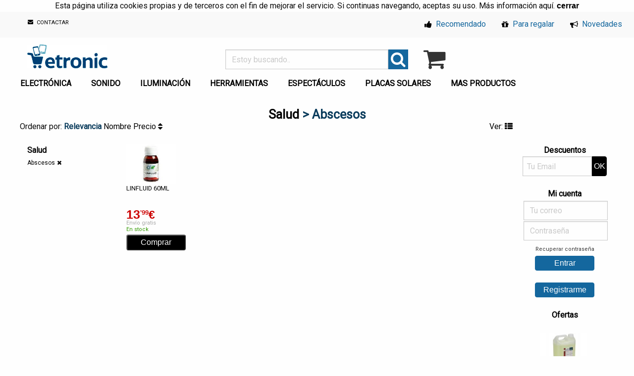

--- FILE ---
content_type: text/html; charset=UTF-8
request_url: https://etronic.es/Abscesos/598
body_size: 10566
content:
<!doctype html><html lang="es"><head><meta charset="utf-8"><meta name="robots" content="index,follow"/><meta name="Author" content="Etronic.es"/><link href="/imagenes/icono.ico" type="image/x-icon" rel="shortcut icon"/><meta name="description" content="Tienda venta artículosAbscesos"/><meta name="Keywords" content="Tienda electrónica, iluminación, sonido, show, maquina humo, burbujas, herramientas, pompas"/><title>🌟 productos de Abscesos</title><meta name="viewport" content="width=device-width,initial-scale=1.0"/><link rel="stylesheet" href="https://www.etronic.es/css/foundation.min.css?1.1.5"/><link rel="stylesheet" href="/01.css?1.6.8"/><!-- Analytics --><script async src="https://www.googletagmanager.com/gtag/js?id=UA-825299-1"></script><script>window.dataLayer=window.dataLayer || [];function gtag(){dataLayer.push(arguments);}gtag('js',new Date());gtag('config','UA-825299-1',{'optimize_id':'GTM-PD2FMS2'});</script></head><body><script src="https://ajax.googleapis.com/ajax/libs/jquery/3.4.1/jquery.min.js"></script>
<aside id="avisoCookies" align="center">Esta página utiliza cookies propias y de terceros con el fin de mejorar el servicio. Si continuas navegando, aceptas su uso. Más información <a href="https://www.etronic.es/condiciones/" rel="nofollow">aquí</a>.
<button id="aceptarCookies"><a><b>cerrar</b></a></aside><div class="top-bar hide-for-small-only"><div class="top-bar-left"><ul class="menu"><li class="menu-text"><!--<span class="hide-for-small-only hide-for-medium-only">Atención al cliente:</span> <i class="fa fa-whatsapp green"></i> <span class="hide-for-small-only"></span>--> <span class="horario hide-for-small-only hide-for-medium-only"></span></li><li><a href="/contacto" class="conta hide-for-small-only"><i class="fa fa-envelope sobre"></i> CONTACTAR</a></li></ul></div><div class="top-bar-right"><ul class="menu"><li><a href="/recomendado" class="menucha"><i class="fa fa-thumbs-up ico"></i> Recomendado</a></li><li><a href="/para-regalar" class="menucha"><i class="fa fa-gift ico"></i> Para regalar</a></li><li><a href="/novedades" class="menucha"><i class="fa fa-bullhorn ico"></i> Novedades</a></li></ul></div></div><br class="hide-for-small-only">
<div class="row"><div class="medium-12 large-12 show-for-small-only menum" align="center"><i id="menumo" class="fa fa-bars fa-2x" style="float:left"></i> <a href="/"><img src="/imagenes/logot.png" alt="miles productos venta"/></a> <a href="/carrito.php"><i class="fa fa-shopping-cart carro fa-2x" title="Ver carro o terminar la compra" style="float:right"></i><span id="carrom"></span></a></div><div class="column medium-4 large-4 hide-for-small-only"><div class=""><a href="/"><img src="/imagenes/logot.png" alt="miles productos venta" class="logo"/></a></div>
<div class="membret hide-for-medium-only hide-for-small-only"></div></div><div class="column large-4"><form name="q" method="GET"><div class="input-group"><input name="q" type="search" class="input-group-field" placeholder=" Estoy buscando.." value="" minlength="3" pattern="[a-zA-ZñÑ0-9\s\-]+" required><div class="input-group-button"><button class="bbuscar"><i class="fa fa-search fa-2x"></i></button></div></div></form></div><div class="column large-4"><div id="carrit" class="hide-for-small-only"><div class="row"><div class="columns medium-2 large-2 small-2"><a href="/carrito.php"><i class="fa fa-shopping-cart carro fa-3x" title="Ver carro y terminar la compra"></i></a></div><div class="columns medium-10 large-10 small-10"></div></div></div></div></div><div class="row hide-for-small-only"><ul class="dropdown menu row medium-unstack" data-dropdown-menu><li><a href="/electronica">ELECTRÓNICA</a><ul class="menu subm"><li><a href=/Adaptadores-de-viaje/405>Adaptadores de viaje</a></li><li><a href=/Alimentadores/357>Alimentadores</a></li><li><a href=/Analizador-componentes/438>Analizador componentes</a></li><li><a href=/Antenas/283>Antenas</a></li><li><a href=/Arduino/546>Arduino</a></li><li><a href=/Baterias/500>Baterías</a></li><li><a href=/Bobinas/399>Bobinas</a></li><li><a href=/Cables/301>Cables</a></li><li><a href=/Cinta-adhesiva/534>Cinta adhesiva</a></li><li><a href=/Componentes-electronicos/532>Componentes electrónicos</a></li><li><a href=/Condensadores/498>Condensadores</a></li><li><a href=/Conectores/386>Conectores</a></li><li><a href=/Deporte-salud/267>Deporte salud</a></li><li><a href=/Detector-de-metales/426>Detector de metales</a></li><li><a href=/Diodos/363>Diodos</a></li><li><a href=/Domotica/353>Domótica</a></li><li><a href=/Equipos-de-comunicacion/393>Equipos de comunicación</a></li><li><a href=/Estaciones-meteorologicas/161>Estaciones meteorológicas</a></li><li><a href=/Europlacas/382>Europlacas</a></li><li><a href=/Fuente-de-alimentacion/525>Fuente de alimentación</a></li><li><a href=/Fusibles/285>Fusibles</a></li><li><a href=/Herramientas/358>Herramientas</a></li><li><a href=/Impresora-3D/524>Impresora 3D</a></li><li><a href=/Instrumentos-de-medicion/307>Instrumentos de medición</a></li><li><a href=/Interruptor-conmutador/286>Interruptor conmutador</a></li><li><a href=/Mando/609>Mando</a></li><li><a href=/Mensajes-rodantes/156>Mensajes rodantes</a></li><li><a href=/Pilas-y-cargadores/265>Pilas y cargadores</a></li><li><a href=/Piloto-led/460>Piloto led</a></li><li><a href=/Regletas-alargaderas/354>Regletas alargaderas</a></li><li><a href=/Reles/547>Relés</a></li><li><a href=/Relojes/585>Relojes</a></li><li><a href=/Relojes-despertadores/375>Relojes despertadores</a></li><li><a href=/Resistencias/359>Resistencias</a></li><li><a href=/Robotica/589>Robótica</a></li><li><a href=/Semiconductores-y-sensores/436>Semiconductores y sensores</a></li><li><a href=/Soldadores/312>Soldadores</a></li><li><a href=/Walkie-talkies/288>Walkie talkies</a></li></ul></li><li><a href="/sonido">SONIDO</a><ul class="menu subm"><li><a href=/-Equipos-de-sonido/274> Equipos de sonido</a></li><li><a href=/Altavoces/137>Altavoces</a></li><li><a href=/Altavoces-amplificados/240>Altavoces amplificados</a></li><li><a href=/Altavoces-empotrables/419>Altavoces empotrables</a></li><li><a href=/Altavoces-pasivos/473>Altavoces pasivos</a></li><li><a href=/Altavoces-subwoofer/324>Altavoces subwoofer</a></li><li><a href=/Amplificador-de-auriculares/492>Amplificador de auriculares</a></li><li><a href=/Amplificadores/176>Amplificadores</a></li><li><a href=/Antiacople/490>Antiacople</a></li><li><a href=/Auriculares/154>Auriculares</a></li><li><a href=/Cables/198>Cables</a></li><li><a href=/Conectores/284>Conectores</a></li><li><a href=/Controlador-MIDI/486>Controlador MIDI</a></li><li><a href=/Convertidores/491>Convertidores</a></li><li><a href=/Ecualizadores/242>Ecualizadores</a></li><li><a href=/Equipos-portatiles/440>Equipos portátiles</a></li><li><a href=/Fundas-altavoz/304>Fundas altavoz</a></li><li><a href=/Grabadoras-digitales/461>Grabadoras digitales</a></li><li><a href=/Instrumentos/484>Instrumentos</a></li><li><a href=/Instrumentos-accesorios/485>Instrumentos accesorios</a></li><li><a href=/Instrumentos-soportes/282>Instrumentos soportes</a></li><li><a href=/Lectores-de-CD-MP3-Vinilo/245>Lectores de CD MP3 Vinilo</a></li><li><a href=/Megafonia/427>Megafonia</a></li><li><a href=/Megafonos/280>Megáfonos</a></li><li><a href=/Mesas-mezclas/158>Mesas mezclas</a></li><li><a href=/Mesas-mezclas-amplificadas/421>Mesas mezclas amplificadas</a></li><li><a href=/Mesas-mezclas-gran-formato/470>Mesas mezclas gran formato</a></li><li><a href=/Mesas-mezclas-para-Dj/472>Mesas mezclas para Dj</a></li><li><a href=/Microfonos/202>Micrófonos</a></li><li><a href=/Microfonos-inalambricos/287>Micrófonos inalámbricos</a></li><li><a href=/Microfonos-soportes/366>Micrófonos soportes</a></li><li><a href=/Minicadenas-HIFI/445>Minicadenas HIFI</a></li><li><a href=/Procesadores-mulitefectos/487>Procesadores mulitefectos</a></li><li><a href=/Racks/290>Racks</a></li><li><a href=/Radios/548>Radios</a></li><li><a href=/Rejillas-altavoz/199>Rejillas altavoz</a></li><li><a href=/Reproductor-de-MP3/403>Reproductor de MP3</a></li><li><a href=/Sonorizacion-DJ/396>Sonorización DJ</a></li><li><a href=/Soportes-altavoz/163>Soportes altavoz</a></li></ul></li><li><a href="/iluminacion-espectacular">ILUMINACIÓN</a><ul class="menu subm"><li><a href=/Bombillas-bajo-consumo/273>Bombillas bajo consumo</a></li><li><a href=/Bombillas-colores/410>Bombillas colores</a></li><li><a href=/Bombillas-halogenas/417>Bombillas halógenas</a></li><li><a href=/Bombillas-LED/308>Bombillas LED</a></li><li><a href=/Cabezas-moviles/249>Cabezas móviles</a></li><li><a href=/Cables/302>Cables</a></li><li><a href=/Control-de-iluminacion/238>Control de iluminación</a></li><li><a href=/Decorativa-y-festiva/320>Decorativa y festiva</a></li><li><a href=/Efectos-estroboscopios/246>Efectos estroboscopios</a></li><li><a href=/EFECTOS-iluminacion/299>EFECTOS iluminación</a></li><li><a href=/Efectos-laser/300>Efectos láser</a></li><li><a href=/Efectos-luz-negra/310>Efectos luz negra</a></li><li><a href=/Fluorescentes/377>Fluorescentes</a></li><li><a href=/FOCOS/317>FOCOS</a></li><li><a href=/Focos-colores/501>Focos colores</a></li><li><a href=/Fuentes-de-alimentacion/369>Fuentes de alimentación</a></li><li><a href=/Lamparas/509>Lamparas</a></li><li><a href=/Lamparas-con-lupa/333>Lamparas con lupa</a></li><li><a href=/LED/586>LED</a></li><li><a href=/Linternas/264>Linternas</a></li><li><a href=/Piscina/510>Piscina</a></li><li><a href=/Plafones/319>Plafones</a></li><li><a href=/Solar/376>Solar</a></li><li><a href=/Soportes/164>Soportes</a></li><li><a href=/Tiras-de-LEDs/411>Tiras de LEDs</a></li></ul><li><a href="/herramientas-taller">HERRAMIENTAS</a><ul class="menu subm"><li><a href=/Alicates/453>Alicates</a></li><li><a href=/Barbacoa/584>Barbacoa</a></li><li><a href=/Bricolaje/542>Bricolaje</a></li><li><a href=/Buzones/523>Buzones</a></li><li><a href=/Cajas-herramientas/415>Cajas herramientas</a></li><li><a href=/Calefaccion/522>Calefacción</a></li><li><a href=/Carpas-y-velas/326>Carpas y velas</a></li><li><a href=/Carretillas/529>Carretillas</a></li><li><a href=/Cinta-amarre/561>Cinta amarre</a></li><li><a href=/Destornilladores/457>Destornilladores</a></li><li><a href=/Equipos-de-taller/316>Equipos de taller</a></li><li><a href=/Escaleras/611>Escaleras</a></li><li><a href=/Fontaneria/503>Fontanería</a></li><li><a href=/Herramientas/347>Herramientas</a></li><li><a href=/Jardineria/325>Jardinería</a></li><li><a href=/Maquinaria-agricola-/569>Maquinaria agrícola </a></li><li><a href=/Medicion/327>Medición</a></li><li><a href=/Monturas/591>Monturas</a></li><li><a href=/Muebles-jardin/574>Muebles jardín</a></li><li><a href=/Obra/373>Obra</a></li><li><a href=/Organizadores/507>Organizadores</a></li><li><a href=/Paqueteria/588>Paquetería</a></li><li><a href=/Percheros/335>Percheros</a></li><li><a href=/Pintura/514>Pintura</a></li><li><a href=/Repelentes/331>Repelentes</a></li><li><a href=/Seguridad/580>Seguridad</a></li><li><a href=/Senalizacion/515>Señalización</a></li><li><a href=/Soldadores/576>Soldadores</a></li><li><a href=/Taladros/531>Taladros</a></li><li><a href=/Tijeras/512>Tijeras</a></li></ul></li><li><a href="/maquina-humo-burbujas-nieve">ESPECTÁCULOS</a><ul class="menu subm"><li><a href=/Confeti/443>Confeti</a></li><li><a href=/Fragancias/306>Fragancias</a></li><li><a href=/Maquinas-burbujas-pompas/200>Máquinas burbujas pompas</a></li><li><a href=/Maquinas-de-viento/538>Máquinas de viento</a></li><li><a href=/Maquinas-humo-niebla/171>Máquinas humo niebla</a></li><li><a href=/Maquinas-nieve/237>Máquinas nieve</a></li></ul></li><li><a href="/placas-solares">PLACAS SOLARES</a><ul class="menu subm"><li><a href=/Baterias/409>Baterias</a></li><li><a href=/Cables/388>Cables</a></li><li><a href=/Inversores-convertidores/279>Inversores convertidores</a></li><li><a href=/Mini-placas-solares/278>Mini placas solares</a></li><li><a href=/Placas-solares/277>Placas solares</a></li><li><a href=/Regulador-de-tension/406>Regulador de tensión</a></li></ul></li><li><a href="/productos" class="menuizemd">MAS PRODUCTOS</a><ul class="menu subm"><li><a href=/alarmas-vigilancia>Alarmas vigilancia</a><ul class='submenu menu vertical subm' data-submenu><li><a href=/Accesorios-camaras/530>Accesorios cámaras</a></li><li><a href=/Alarmas/261>Alarmas</a></li><li><a href=/Cables/387>Cables</a></li><li><a href=/Cajas-fuertes/520>Cajas fuertes</a></li><li><a href=/Camaras/262>Cámaras</a></li><li><a href=/Camaras-espia/351>Cámaras espía</a></li><li><a href=/Camaras-IP/365>Cámaras IP</a></li><li><a href=/Marcadores-automaticos/322>Marcadores automáticos</a></li><li><a href=/Monitores/420>Monitores</a></li><li><a href=/Monopatines-electricos/587>Monopatines eléctricos</a></li><li><a href=/Objetivos/381>Objetivos</a></li><li><a href=/Timbres/504>Timbres</a></li><li><a href=/Videograbadoras/314>Videograbadoras</a></li><li><a href=/Videoporteros/298>Videoporteros</a></li></ul></li><li><a href=/consolas>Consolas</a><ul class='submenu menu vertical subm' data-submenu><li><a href=/Juegos/603>Juegos</a></li><li><a href=/PlayStation-4-PS4/604>PlayStation 4 PS4</a></li><li><a href=/PlayStation-5-PS5/605>PlayStation 5 PS5</a></li></ul></li><li><a href=/electrodomesticos>Electrodomésticos</a><ul class='submenu menu vertical subm' data-submenu><li><a href=/Amasadoras/349>Amasadoras</a></li><li><a href=/Aspiradoras/340>Aspiradoras</a></li><li><a href=/Bano/236>Baño</a></li><li><a href=/Belleza/606>Belleza</a></li><li><a href=/Calefaccion/321>Calefacción</a></li><li><a href=/Cocina/451>Cocina</a></li><li><a href=/Difusor-Aroma/610>Difusor Aroma</a></li><li><a href=/Limpiador-ultrasonico/272>Limpiador ultrasónico</a></li><li><a href=/Picadoras/141>Picadoras</a></li><li><a href=/Ventiladores/505>Ventiladores</a></li></ul></li><li><a href=/fotografia>Fotografía</a><ul class='submenu menu vertical subm' data-submenu><li><a href=/Accesorios/454>Accesorios</a></li><li><a href=/Estudio/413>Estudio</a></li><li><a href=/Tripode-para-camara/412>Trípode para cámara</a></li></ul></li><li><a href=/informatica>Informática</a><ul class='submenu menu vertical subm' data-submenu><li><a href=/Accesorios/424>Accesorios</a></li><li><a href=/Alimentadores/430>Alimentadores</a></li><li><a href=/Almacenamiento/402>Almacenamiento</a></li><li><a href=/Altavoces/348>Altavoces</a></li><li><a href=/Auriculares/549>Auriculares</a></li><li><a href=/Cables/337>Cables</a></li><li><a href=/Cartuchos/592>Cartuchos</a></li><li><a href=/Consolas/433>Consolas</a></li><li><a href=/Gadgets/572>Gadgets</a></li><li><a href=/Impresoras/414>Impresoras</a></li><li><a href=/Limpieza/398>Limpieza</a></li><li><a href=/Maletines/437>Maletines</a></li><li><a href=/Monitores/579>Monitores</a></li><li><a href=/Ordenador-portatil/309>Ordenador portatil</a></li><li><a href=/Ratones/432>Ratones</a></li><li><a href=/Redes/556>Redes</a></li><li><a href=/Router/581>Router</a></li><li><a href=/SAI-UPS/368>SAI UPS</a></li><li><a href=/Software/618>Software</a></li><li><a href=/Ventiladores/552>Ventiladores</a></li></ul></li><li><a href=/instrumentos-musicales>Instrumentos musicales</a><ul class='submenu menu vertical subm' data-submenu><li><a href=/Amplificadores-guitarra/483>Amplificadores guitarra</a></li><li><a href=/Caja-de-ritmos/613>Caja de ritmos</a></li><li><a href=/Complementos/583>Complementos</a></li><li><a href=/Pedales/560>Pedales</a></li><li><a href=/Pianos/535>Pianos</a></li><li><a href=/Secuenciadores/612>Secuenciadores</a></li><li><a href=/Sintetizadores-Teclado/537>Sintetizadores Teclado</a></li><li><a href=/Teclados/469>Teclados</a></li><li><a href=/Teclados-Interactivos/536>Teclados Interactivos</a></li></ul></li><li><a href=/juguetes>Juguetes</a><ul class='submenu menu vertical subm' data-submenu><li><a href=/Ciencia/590>Ciencia</a></li><li><a href=/Clicks-playmobil/513>Clicks playmobil</a></li><li><a href=/Drones/521>Drones</a></li><li><a href=/Electronicos/344>Electrónicos</a></li><li><a href=/Puzzles/544>Puzzles</a></li><li><a href=/Solares/571>Solares</a></li></ul></li><li><a href=/moviles>Móviles</a><ul class='submenu menu vertical subm' data-submenu><li><a href=/Altavoces/553>Altavoces</a></li><li><a href=/Auriculares/550>Auriculares</a></li><li><a href=/Baterias/577>Baterias</a></li><li><a href=/Cargadores/551>Cargadores</a></li><li><a href=/Fundas-movil/568>Fundas móvil</a></li><li><a href=/Fundas-tablet/557>Fundas tablet</a></li><li><a href=/Gadgets/554>Gadgets</a></li><li><a href=/iPhone/428>iPhone</a></li><li><a href=/Limpieza/575>Limpieza</a></li><li><a href=/Protector-Pantalla/617>Protector Pantalla</a></li><li><a href=/Reloj-Inteligente/541>Reloj Inteligente</a></li><li><a href=/Smartphones/446>Smartphones</a></li><li><a href=/Soportes/562>Soportes</a></li><li><a href=/Tablets/444>Tablets</a></li><li><a href=/Telefono-Movil/582>Teléfono Móvil</a></li></ul></li><li><a href=/recambios>Repuestos</a><ul class='submenu menu vertical subm' data-submenu><li><a href=/Coche/608>Coche</a></li><li><a href=/Consolas/600>Consolas</a></li><li><a href=/Electrodomesticos/578>Electrodomésticos</a></li><li><a href=/Iphone/564>Iphone</a></li><li><a href=/Ordenador/567>Ordenador</a></li><li><a href=/Ordenador-portatil/565>Ordenador portátil</a></li><li><a href=/Patinete/602>Patinete</a></li><li><a href=/Smartphone/563>Smartphone</a></li><li><a href=/Tablet/570>Tablet</a></li><li><a href=/Television/566>Televisión</a></li></ul></li><li><a href=/ropa>Ropa</a><ul class='submenu menu vertical subm' data-submenu><li><a href=/Crocs/619>Crocs</a></li></ul></li><li><a href=/televisores>Televisión</a><ul class='submenu menu vertical subm' data-submenu><li><a href=/Accesorios/468>Accesorios</a></li><li><a href=/Emisores-receptores/401>Emisores receptores</a></li><li><a href=/HDMI/441>HDMI</a></li><li><a href=/Home-cinema/384>Home cinema</a></li><li><a href=/Receptor-TDT/345>Receptor TDT</a></li><li><a href=/Reproductor-DVD/439>Reproductor DVD</a></li><li><a href=/Soportes/374>Soportes</a></li><li><a href=/Televisor-LED/364>Televisor LED</a></li></ul></li><li><a href=//varios>Varios</a><ul class='submenu menu vertical subm' data-submenu><li><a href=/Varios/616>Varios</a></li></ul></li><li><a href=/coche-moto-bici>Vehículos</a><ul class='submenu menu vertical subm' data-submenu><li><a href=/Altavoces/250>Altavoces</a></li><li><a href=/Bicicleta/480>Bicicleta</a></li><li><a href=/Bicicleta-electrica/526>Bicicleta eléctrica</a></li><li><a href=/Coche/528>Coche</a></li><li><a href=/Fusibles/380>Fusibles</a></li><li><a href=/Herramientas/330>Herramientas</a></li><li><a href=/Iluminacion-bicicleta/408>Iluminación bicicleta</a></li><li><a href=/Inversores-convertidores/407>Inversores convertidores</a></li><li><a href=/Lampara-leds/379>Lámpara leds</a></li><li><a href=/Limpieza/260>Limpieza</a></li><li><a href=/Moto/496>Moto</a></li><li><a href=/Patinetes-electricos/540>Patinetes eléctricos</a></li><li><a href=/Radio/545>Radio</a></li><li><a href=/Sensor/539>Sensor</a></li><li><a href=/Sensor-aparcamiento/495>Sensor aparcamiento</a></li><li><a href=/Transformadores/251>Transformadores</a></li></ul></li><li><a href=/videocamaras>Videocámaras</a><ul class='submenu menu vertical subm' data-submenu><li><a href=/3D/463>3D</a></li><li><a href=/Accesorios/464>Accesorios</a></li><li><a href=/Baterias/394>Baterías</a></li><li><a href=/Cables/338>Cables</a></li><li><a href=/Conexiones/465>Conexiones</a></li><li><a href=/Deportivas/456>Deportivas</a></li><li><a href=/Profesionales/458>Profesionales</a></li><li><a href=/Videocamaras-digitales/336>Videocámaras digitales</a></li></ul></li><li><a href=/videoproyectores>Videoproyectores</a><ul class='submenu menu vertical subm' data-submenu><li><a href=/3D/452>3D</a></li><li><a href=/Home-cinema/293>Home cinema</a></li><li><a href=/Pantalla/596>Pantalla</a></li></ul></li></ul></li></ul></div><div id="menum"><ul class="menu vertical nested"><li><a href="/recomendado"><i class="fa fa-thumbs-up ico"></i> Recomendado</a></li><li><a href="/para-regalar"><i class="fa fa-gift ico"></i> Para regalar</a></li><li><a href="/novedades"><i class="fa fa-bullhorn ico"></i> Novedades</a></li><li><a href="\login.php"><i class="fa fa-user ico"></i> Mi Cuenta</a></li></ul><ul class="vertical menu" data-accordion-menu><li><a href=/alarmas-vigilancia>Alarmas vigilancia</a><ul class='menu vertical nested'><li><a href=/Accesorios-camaras/530>Accesorios cámaras</a></li><li><a href=/Alarmas/261>Alarmas</a></li><li><a href=/Cables/387>Cables</a></li><li><a href=/Cajas-fuertes/520>Cajas fuertes</a></li><li><a href=/Camaras/262>Cámaras</a></li><li><a href=/Camaras-espia/351>Cámaras espía</a></li><li><a href=/Camaras-IP/365>Cámaras IP</a></li><li><a href=/Marcadores-automaticos/322>Marcadores automáticos</a></li><li><a href=/Monitores/420>Monitores</a></li><li><a href=/Monopatines-electricos/587>Monopatines eléctricos</a></li><li><a href=/Objetivos/381>Objetivos</a></li><li><a href=/Timbres/504>Timbres</a></li><li><a href=/Videograbadoras/314>Videograbadoras</a></li><li><a href=/Videoporteros/298>Videoporteros</a></li></ul><li><a href=/consolas>Consolas</a><ul class='menu vertical nested'><li><a href=/Juegos/603>Juegos</a></li><li><a href=/PlayStation-4-PS4/604>PlayStation 4 PS4</a></li><li><a href=/PlayStation-5-PS5/605>PlayStation 5 PS5</a></li></ul><li><a href=/electrodomesticos>Electrodomésticos</a><ul class='menu vertical nested'><li><a href=/Amasadoras/349>Amasadoras</a></li><li><a href=/Aspiradoras/340>Aspiradoras</a></li><li><a href=/Bano/236>Baño</a></li><li><a href=/Belleza/606>Belleza</a></li><li><a href=/Calefaccion/321>Calefacción</a></li><li><a href=/Cocina/451>Cocina</a></li><li><a href=/Difusor-Aroma/610>Difusor Aroma</a></li><li><a href=/Limpiador-ultrasonico/272>Limpiador ultrasónico</a></li><li><a href=/Picadoras/141>Picadoras</a></li><li><a href=/Ventiladores/505>Ventiladores</a></li></ul><li><a href=/electronica>Electrónica</a><ul class='menu vertical nested'><li><a href=/Adaptadores-de-viaje/405>Adaptadores de viaje</a></li><li><a href=/Alimentadores/357>Alimentadores</a></li><li><a href=/Analizador-componentes/438>Analizador componentes</a></li><li><a href=/Antenas/283>Antenas</a></li><li><a href=/Arduino/546>Arduino</a></li><li><a href=/Baterias/500>Baterías</a></li><li><a href=/Bobinas/399>Bobinas</a></li><li><a href=/Cables/301>Cables</a></li><li><a href=/Cinta-adhesiva/534>Cinta adhesiva</a></li><li><a href=/Componentes-electronicos/532>Componentes electrónicos</a></li><li><a href=/Condensadores/498>Condensadores</a></li><li><a href=/Conectores/386>Conectores</a></li><li><a href=/Deporte-salud/267>Deporte salud</a></li><li><a href=/Detector-de-metales/426>Detector de metales</a></li><li><a href=/Diodos/363>Diodos</a></li><li><a href=/Domotica/353>Domótica</a></li><li><a href=/Equipos-de-comunicacion/393>Equipos de comunicación</a></li><li><a href=/Estaciones-meteorologicas/161>Estaciones meteorológicas</a></li><li><a href=/Europlacas/382>Europlacas</a></li><li><a href=/Fuente-de-alimentacion/525>Fuente de alimentación</a></li><li><a href=/Fusibles/285>Fusibles</a></li><li><a href=/Herramientas/358>Herramientas</a></li><li><a href=/Impresora-3D/524>Impresora 3D</a></li><li><a href=/Instrumentos-de-medicion/307>Instrumentos de medición</a></li><li><a href=/Interruptor-conmutador/286>Interruptor conmutador</a></li><li><a href=/Mando/609>Mando</a></li><li><a href=/Mensajes-rodantes/156>Mensajes rodantes</a></li><li><a href=/Pilas-y-cargadores/265>Pilas y cargadores</a></li><li><a href=/Piloto-led/460>Piloto led</a></li><li><a href=/Regletas-alargaderas/354>Regletas alargaderas</a></li><li><a href=/Reles/547>Relés</a></li><li><a href=/Relojes/585>Relojes</a></li><li><a href=/Relojes-despertadores/375>Relojes despertadores</a></li><li><a href=/Resistencias/359>Resistencias</a></li><li><a href=/Robotica/589>Robótica</a></li><li><a href=/Semiconductores-y-sensores/436>Semiconductores y sensores</a></li><li><a href=/Soldadores/312>Soldadores</a></li><li><a href=/Walkie-talkies/288>Walkie talkies</a></li></ul><li><a href=/maquina-humo-burbujas-nieve>Espectáculos</a><ul class='menu vertical nested'><li><a href=/Confeti/443>Confeti</a></li><li><a href=/Fragancias/306>Fragancias</a></li><li><a href=/Maquinas-burbujas-pompas/200>Máquinas burbujas pompas</a></li><li><a href=/Maquinas-de-viento/538>Máquinas de viento</a></li><li><a href=/Maquinas-humo-niebla/171>Máquinas humo niebla</a></li><li><a href=/Maquinas-nieve/237>Máquinas nieve</a></li></ul><li><a href=/fotografia>Fotografía</a><ul class='menu vertical nested'><li><a href=/Accesorios/454>Accesorios</a></li><li><a href=/Estudio/413>Estudio</a></li><li><a href=/Tripode-para-camara/412>Trípode para cámara</a></li></ul><li><a href=/herramientas-taller>Herramientas</a><ul class='menu vertical nested'><li><a href=/Alicates/453>Alicates</a></li><li><a href=/Barbacoa/584>Barbacoa</a></li><li><a href=/Bricolaje/542>Bricolaje</a></li><li><a href=/Buzones/523>Buzones</a></li><li><a href=/Cajas-herramientas/415>Cajas herramientas</a></li><li><a href=/Calefaccion/522>Calefacción</a></li><li><a href=/Carpas-y-velas/326>Carpas y velas</a></li><li><a href=/Carretillas/529>Carretillas</a></li><li><a href=/Cinta-amarre/561>Cinta amarre</a></li><li><a href=/Destornilladores/457>Destornilladores</a></li><li><a href=/Equipos-de-taller/316>Equipos de taller</a></li><li><a href=/Escaleras/611>Escaleras</a></li><li><a href=/Fontaneria/503>Fontanería</a></li><li><a href=/Herramientas/347>Herramientas</a></li><li><a href=/Jardineria/325>Jardinería</a></li><li><a href=/Maquinaria-agricola-/569>Maquinaria agrícola </a></li><li><a href=/Medicion/327>Medición</a></li><li><a href=/Monturas/591>Monturas</a></li><li><a href=/Muebles-jardin/574>Muebles jardín</a></li><li><a href=/Obra/373>Obra</a></li><li><a href=/Organizadores/507>Organizadores</a></li><li><a href=/Paqueteria/588>Paquetería</a></li><li><a href=/Percheros/335>Percheros</a></li><li><a href=/Pintura/514>Pintura</a></li><li><a href=/Repelentes/331>Repelentes</a></li><li><a href=/Seguridad/580>Seguridad</a></li><li><a href=/Senalizacion/515>Señalización</a></li><li><a href=/Soldadores/576>Soldadores</a></li><li><a href=/Taladros/531>Taladros</a></li><li><a href=/Tijeras/512>Tijeras</a></li></ul><li><a href=/iluminacion-espectacular>Iluminación</a><ul class='menu vertical nested'><li><a href=/Bombillas-bajo-consumo/273>Bombillas bajo consumo</a></li><li><a href=/Bombillas-colores/410>Bombillas colores</a></li><li><a href=/Bombillas-halogenas/417>Bombillas halógenas</a></li><li><a href=/Bombillas-LED/308>Bombillas LED</a></li><li><a href=/Cabezas-moviles/249>Cabezas móviles</a></li><li><a href=/Cables/302>Cables</a></li><li><a href=/Control-de-iluminacion/238>Control de iluminación</a></li><li><a href=/Decorativa-y-festiva/320>Decorativa y festiva</a></li><li><a href=/Efectos-estroboscopios/246>Efectos estroboscopios</a></li><li><a href=/EFECTOS-iluminacion/299>EFECTOS iluminación</a></li><li><a href=/Efectos-laser/300>Efectos láser</a></li><li><a href=/Efectos-luz-negra/310>Efectos luz negra</a></li><li><a href=/Fluorescentes/377>Fluorescentes</a></li><li><a href=/FOCOS/317>FOCOS</a></li><li><a href=/Focos-colores/501>Focos colores</a></li><li><a href=/Fuentes-de-alimentacion/369>Fuentes de alimentación</a></li><li><a href=/Lamparas/509>Lamparas</a></li><li><a href=/Lamparas-con-lupa/333>Lamparas con lupa</a></li><li><a href=/LED/586>LED</a></li><li><a href=/Linternas/264>Linternas</a></li><li><a href=/Piscina/510>Piscina</a></li><li><a href=/Plafones/319>Plafones</a></li><li><a href=/Solar/376>Solar</a></li><li><a href=/Soportes/164>Soportes</a></li><li><a href=/Tiras-de-LEDs/411>Tiras de LEDs</a></li></ul><li><a href=/informatica>Informática</a><ul class='menu vertical nested'><li><a href=/Accesorios/424>Accesorios</a></li><li><a href=/Alimentadores/430>Alimentadores</a></li><li><a href=/Almacenamiento/402>Almacenamiento</a></li><li><a href=/Altavoces/348>Altavoces</a></li><li><a href=/Auriculares/549>Auriculares</a></li><li><a href=/Cables/337>Cables</a></li><li><a href=/Cartuchos/592>Cartuchos</a></li><li><a href=/Consolas/433>Consolas</a></li><li><a href=/Gadgets/572>Gadgets</a></li><li><a href=/Impresoras/414>Impresoras</a></li><li><a href=/Limpieza/398>Limpieza</a></li><li><a href=/Maletines/437>Maletines</a></li><li><a href=/Monitores/579>Monitores</a></li><li><a href=/Ordenador-portatil/309>Ordenador portatil</a></li><li><a href=/Ratones/432>Ratones</a></li><li><a href=/Redes/556>Redes</a></li><li><a href=/Router/581>Router</a></li><li><a href=/SAI-UPS/368>SAI UPS</a></li><li><a href=/Software/618>Software</a></li><li><a href=/Ventiladores/552>Ventiladores</a></li></ul><li><a href=/instrumentos-musicales>Instrumentos musicales</a><ul class='menu vertical nested'><li><a href=/Amplificadores-guitarra/483>Amplificadores guitarra</a></li><li><a href=/Caja-de-ritmos/613>Caja de ritmos</a></li><li><a href=/Complementos/583>Complementos</a></li><li><a href=/Pedales/560>Pedales</a></li><li><a href=/Pianos/535>Pianos</a></li><li><a href=/Secuenciadores/612>Secuenciadores</a></li><li><a href=/Sintetizadores-Teclado/537>Sintetizadores Teclado</a></li><li><a href=/Teclados/469>Teclados</a></li><li><a href=/Teclados-Interactivos/536>Teclados Interactivos</a></li></ul><li><a href=/juguetes>Juguetes</a><ul class='menu vertical nested'><li><a href=/Ciencia/590>Ciencia</a></li><li><a href=/Clicks-playmobil/513>Clicks playmobil</a></li><li><a href=/Drones/521>Drones</a></li><li><a href=/Electronicos/344>Electrónicos</a></li><li><a href=/Puzzles/544>Puzzles</a></li><li><a href=/Solares/571>Solares</a></li></ul><li><a href=/libros>Libros</a><ul class='menu vertical nested'><li><a href=/Infantiles/615>Infantiles</a></li><li><a href=/Religiosos/614>Religiosos</a></li><li><a href=/Varios/620>Varios</a></li></ul><li><a href=/moviles>Móviles</a><ul class='menu vertical nested'><li><a href=/Altavoces/553>Altavoces</a></li><li><a href=/Auriculares/550>Auriculares</a></li><li><a href=/Baterias/577>Baterias</a></li><li><a href=/Cargadores/551>Cargadores</a></li><li><a href=/Fundas-movil/568>Fundas móvil</a></li><li><a href=/Fundas-tablet/557>Fundas tablet</a></li><li><a href=/Gadgets/554>Gadgets</a></li><li><a href=/iPhone/428>iPhone</a></li><li><a href=/Limpieza/575>Limpieza</a></li><li><a href=/Protector-Pantalla/617>Protector Pantalla</a></li><li><a href=/Reloj-Inteligente/541>Reloj Inteligente</a></li><li><a href=/Smartphones/446>Smartphones</a></li><li><a href=/Soportes/562>Soportes</a></li><li><a href=/Tablets/444>Tablets</a></li><li><a href=/Telefono-Movil/582>Teléfono Móvil</a></li></ul><li><a href=/placas-solares>Placas solares</a><ul class='menu vertical nested'><li><a href=/Baterias/409>Baterias</a></li><li><a href=/Cables/388>Cables</a></li><li><a href=/Inversores-convertidores/279>Inversores convertidores</a></li><li><a href=/Mini-placas-solares/278>Mini placas solares</a></li><li><a href=/Placas-solares/277>Placas solares</a></li><li><a href=/Regulador-de-tension/406>Regulador de tensión</a></li></ul><li><a href=/recambios>Repuestos</a><ul class='menu vertical nested'><li><a href=/Coche/608>Coche</a></li><li><a href=/Consolas/600>Consolas</a></li><li><a href=/Electrodomesticos/578>Electrodomésticos</a></li><li><a href=/Iphone/564>Iphone</a></li><li><a href=/Ordenador/567>Ordenador</a></li><li><a href=/Ordenador-portatil/565>Ordenador portátil</a></li><li><a href=/Patinete/602>Patinete</a></li><li><a href=/Smartphone/563>Smartphone</a></li><li><a href=/Tablet/570>Tablet</a></li><li><a href=/Television/566>Televisión</a></li></ul><li><a href=/ropa>Ropa</a><ul class='menu vertical nested'><li><a href=/Crocs/619>Crocs</a></li></ul><li><a href=/salud>Salud</a><ul class='menu vertical nested'><li><a href=/Abscesos/598>Abscesos</a></li><li><a href=/Acne/597>Acné</a></li><li><a href=/Huesos-y-cartilagios/601>Huesos y cartilagios</a></li><li><a href=/Lupus/599>Lupus</a></li><li><a href=/Unas/607>Uñas</a></li></ul><li><a href=/sonido>Sonido</a><ul class='menu vertical nested'><li><a href=/-Equipos-de-sonido/274> Equipos de sonido</a></li><li><a href=/Altavoces/137>Altavoces</a></li><li><a href=/Altavoces-amplificados/240>Altavoces amplificados</a></li><li><a href=/Altavoces-empotrables/419>Altavoces empotrables</a></li><li><a href=/Altavoces-pasivos/473>Altavoces pasivos</a></li><li><a href=/Altavoces-subwoofer/324>Altavoces subwoofer</a></li><li><a href=/Amplificador-de-auriculares/492>Amplificador de auriculares</a></li><li><a href=/Amplificadores/176>Amplificadores</a></li><li><a href=/Antiacople/490>Antiacople</a></li><li><a href=/Auriculares/154>Auriculares</a></li><li><a href=/Cables/198>Cables</a></li><li><a href=/Conectores/284>Conectores</a></li><li><a href=/Controlador-MIDI/486>Controlador MIDI</a></li><li><a href=/Convertidores/491>Convertidores</a></li><li><a href=/Ecualizadores/242>Ecualizadores</a></li><li><a href=/Equipos-portatiles/440>Equipos portátiles</a></li><li><a href=/Fundas-altavoz/304>Fundas altavoz</a></li><li><a href=/Grabadoras-digitales/461>Grabadoras digitales</a></li><li><a href=/Instrumentos/484>Instrumentos</a></li><li><a href=/Instrumentos-accesorios/485>Instrumentos accesorios</a></li><li><a href=/Instrumentos-soportes/282>Instrumentos soportes</a></li><li><a href=/Lectores-de-CD-MP3-Vinilo/245>Lectores de CD MP3 Vinilo</a></li><li><a href=/Megafonia/427>Megafonia</a></li><li><a href=/Megafonos/280>Megáfonos</a></li><li><a href=/Mesas-mezclas/158>Mesas mezclas</a></li><li><a href=/Mesas-mezclas-amplificadas/421>Mesas mezclas amplificadas</a></li><li><a href=/Mesas-mezclas-gran-formato/470>Mesas mezclas gran formato</a></li><li><a href=/Mesas-mezclas-para-Dj/472>Mesas mezclas para Dj</a></li><li><a href=/Microfonos/202>Micrófonos</a></li><li><a href=/Microfonos-inalambricos/287>Micrófonos inalámbricos</a></li><li><a href=/Microfonos-soportes/366>Micrófonos soportes</a></li><li><a href=/Minicadenas-HIFI/445>Minicadenas HIFI</a></li><li><a href=/Procesadores-mulitefectos/487>Procesadores mulitefectos</a></li><li><a href=/Racks/290>Racks</a></li><li><a href=/Radios/548>Radios</a></li><li><a href=/Rejillas-altavoz/199>Rejillas altavoz</a></li><li><a href=/Reproductor-de-MP3/403>Reproductor de MP3</a></li><li><a href=/Sonorizacion-DJ/396>Sonorización DJ</a></li><li><a href=/Soportes-altavoz/163>Soportes altavoz</a></li></ul><li><a href=/televisores>Televisión</a><ul class='menu vertical nested'><li><a href=/Accesorios/468>Accesorios</a></li><li><a href=/Emisores-receptores/401>Emisores receptores</a></li><li><a href=/HDMI/441>HDMI</a></li><li><a href=/Home-cinema/384>Home cinema</a></li><li><a href=/Receptor-TDT/345>Receptor TDT</a></li><li><a href=/Reproductor-DVD/439>Reproductor DVD</a></li><li><a href=/Soportes/374>Soportes</a></li><li><a href=/Televisor-LED/364>Televisor LED</a></li></ul><li><a href=/tocados>Tocados</a><ul class='menu vertical nested'><li><a href=/Nina/594>Niña</a></li></ul><li><a href=//varios>Varios</a><ul class='menu vertical nested'><li><a href=/Varios/616>Varios</a></li></ul><li><a href=/coche-moto-bici>Vehículos</a><ul class='menu vertical nested'><li><a href=/Altavoces/250>Altavoces</a></li><li><a href=/Bicicleta/480>Bicicleta</a></li><li><a href=/Bicicleta-electrica/526>Bicicleta eléctrica</a></li><li><a href=/Coche/528>Coche</a></li><li><a href=/Fusibles/380>Fusibles</a></li><li><a href=/Herramientas/330>Herramientas</a></li><li><a href=/Iluminacion-bicicleta/408>Iluminación bicicleta</a></li><li><a href=/Inversores-convertidores/407>Inversores convertidores</a></li><li><a href=/Lampara-leds/379>Lámpara leds</a></li><li><a href=/Limpieza/260>Limpieza</a></li><li><a href=/Moto/496>Moto</a></li><li><a href=/Patinetes-electricos/540>Patinetes eléctricos</a></li><li><a href=/Radio/545>Radio</a></li><li><a href=/Sensor/539>Sensor</a></li><li><a href=/Sensor-aparcamiento/495>Sensor aparcamiento</a></li><li><a href=/Transformadores/251>Transformadores</a></li></ul><li><a href=/videocamaras>Videocámaras</a><ul class='menu vertical nested'><li><a href=/3D/463>3D</a></li><li><a href=/Accesorios/464>Accesorios</a></li><li><a href=/Baterias/394>Baterías</a></li><li><a href=/Cables/338>Cables</a></li><li><a href=/Conexiones/465>Conexiones</a></li><li><a href=/Deportivas/456>Deportivas</a></li><li><a href=/Profesionales/458>Profesionales</a></li><li><a href=/Videocamaras-digitales/336>Videocámaras digitales</a></li></ul><li><a href=/videoproyectores>Videoproyectores</a><ul class='menu vertical nested'><li><a href=/3D/452>3D</a></li><li><a href=/Home-cinema/293>Home cinema</a></li><li><a href=/Pantalla/596>Pantalla</a></li></ul></ul></li></ul></div><br><div class="row"><div class="columns large-12 small-12" align="center"><h4><a href='https://www.etronic.es/salud' class='cate'>Salud</a> > Abscesos</h4></div><br>
<div class="row">
<div class="columns large-5 medium-5">Ordenar por:	
 <span id="order">Relevancia</span>  <a href="?order=nombre" onclick="remove()">Nombre </a> <a href="?order=asc" onclick="remove()">Precio <i title="menor a mayor" class="fa fa-sort"></i></a><script>function remove(){document.cookie="order=;expires=Thu, 01 Jan 1970 00:00:00 UTC;path=/;";}</script>
</div>
<div class="columns large-5 medium-5 hide-for-small-only" align="right">
<a href="?ver=lista">Ver: <i title="Ver productos en lista" class="fa fa-th-list"></i></a></div><div class="columns large-2 medium-2"></div></div>

</div></div><div class="large-4"></div><br><div class="row"><div class="column large-2 hide-for-small-only"><b>Salud</b><br><a href='https://www.etronic.es/Abscesos/598' class='old'>Abscesos</a> <a href='https://www.etronic.es/salud/' class='old'><i class='fa fa-times' aria-hidden='true'></i></a></div><div class="column large-8"><div class="row"><div class=" large-3 small-12 medium-4 columns caja end"><a href="https://www.etronic.es/salud/Abscesos/LINFLUID-60ML-13188.html"><img src="https://www.etronic.es/img_productos/21/p13188_1.jpg" alt="LINFLUID 60ML" width="100" height="100" title="LINFLUID 60ML" class="imgp"/><div class='textp' title='LINFLUID 60ML'><h5>LINFLUID 60ML</h5></div><span class="precio">13<span class=decimal>'99</span></span><span class="simboloe">€</span> <div class='envio' title="Gratis en península e islas">Envío gratis</div><div class='horas'>En stock</div><!--</a>--><input type="button" id="comprar13188" value="Comprar" class="comprar" idp="13188" precio="13.99002" cantidad="1"/><div id="anadi13188" class="anadid"></div></div></div></div><div class="column large-2 hide-for-small-only"><div align="center"><b>Descuentos</b></div>
<div class="input-group" id="rdesc"><input name="boletin" type="email" id="boletin" placeholder="Tu Email" title="Recibe ofertas en tu email" class="input-group-field" required/><div class="input-group-button"><input type="submit" class="ok button" id="emailch" value="OK"></div></div><div id="errorem" style="display:none" class="errorr">Email no válido</div><div id="correc" class="green"></div><br><div class="user" align="center"><b>Mi cuenta</b><form name="cta" method="POST"><input name="login_email" type="email" class="login" placeholder=" Tu correo" required/><input name="password_usuario" type="password" class="login" placeholder=" Contraseña"/><div class="registra_m">Recuperar contraseña</div><div ><input name="entrar" type="submit" value="Entrar" class="entrar"/><br></form><br><form name="r" action="/registro.php"><input name="entrar" type="submit" value="Registrarme" class="entrar" title="Regístrate Gratis"/></form><span class="large-3 columns"></span></div><div id="recpas"><div align="center"><b>Recuperar contraseña</b><br><br><input type="email" class="form" name="email" id="recpsww" placeholder="Tu email" required/><div id="error"></div><br><input name="entrar" type="button" id="entrar" value="Enviar" class="entrar"/></div><div id="cerrar">X</div></div><div id="fondog"></div><br><div align=center><b>Ofertas</b><br><br><a href="https://www.etronic.es/Espectaculos/Maquinas-humo-niebla/GARRAFA-LIQUIDO-DE-HUMO-5-LITROS-PARA-TODAS-LAS-MAQUINAS-2931.html"><div><img src="https://www.etronic.es/img_productos/p2931_1.jpg" alt="GARRAFA LÍQUIDO DE HUMO 5 LITROS PARA TODAS LAS MAQUINAS" width="100" height="100" title="GARRAFA LÍQUIDO DE HUMO 5 LITROS PARA TODAS LAS MAQUINAS" class="imgp"/></div><span class="precioof">16<span class='decimall'>'99</span></span><span class="simboloee">€</span></a><br><br><a href="https://www.etronic.es/Juguetes/Clicks-playmobil/BAÑO-REAL-PLAYMOBIL-4252-8092.html"><div><img src="https://www.etronic.es/img_productos/p8092_1.png" alt="BAÑO REAL PLAYMOBIL 4252" width="100" height="100" title="BAÑO REAL PLAYMOBIL 4252" class="imgp"/></div><span class="precioof">19<span class='decimall'>'99</span></span><span class="simboloee">€</span></a><br><br><a href="https://www.etronic.es/Herramientas/Cajas-herramientas/MALETA-TROLLEY-HERRAMIENTAS-ABS-46X34X19CM-CON-LLAVE-5516.html"><div><img src="https://www.etronic.es/img_productos/p5516_1.jpg" alt="MALETA TROLLEY HERRAMIENTAS ABS 46X34X19CM CON LLAVE" width="100" height="100" title="MALETA TROLLEY HERRAMIENTAS ABS 46X34X19CM CON LLAVE" class="imgp"/></div><span class="precioof">79<span class='decimall'>'90</span></span><span class="simboloee">€</span></a><br><br><a href="https://www.etronic.es/Electronica/Fusibles/FUSIBLES-ALTA-INTENSIDAD-70A-5-UNIDADES-4012.html"><div><img src="https://www.etronic.es/img_productos/p4012_1.jpg" alt="FUSIBLES ALTA INTENSIDAD 70A 5 UNIDADES" width="100" height="100" title="FUSIBLES ALTA INTENSIDAD 70A 5 UNIDADES" class="imgp"/></div><span class="precioof">2<span class='decimall'>'99</span></span><span class="simboloee">€</span></a><br><br></div></div></div></div><script>
function checkCookieLaw(){
if(window.localStorage.getItem('cookieLawKeyMiWeb'))
{$('#avisoCookies').hide();}}
checkCookieLaw();
$('#aceptarCookies').on("click",function(){
$('#avisoCookies').hide();
});	
$(document).ready(function(){window.localStorage.setItem('cookieLawKeyMiWeb',false);$("#menumo").on('click',function(){$("#menum").toggle();})	
$("#cant").on('change',function(){$(this).next().attr("cantidad",$(this).val());});$("#mostrarfp").click(function(){$("#fpagof").show();$("#datosf").hide()});$(window).scroll(function(){if($(this).scrollTop() > 200){$('.go-top').fadeIn(200);}else{$('.go-top').fadeOut(200);}});$('.go-top').click(function(event){event.preventDefault();$('html,body').animate({scrollTop:0},300);})
//BARRA COMPRAR
$(window).scroll(function(){window_y=$(window).scrollTop();scroll_critical=parseInt($("#comprara").height());//VALOR SCROLL
if(window_y > 500){//EL SCROLL HA SUPERADO ALTO DIV
$('#comprara').show();}else{$('#comprara').hide();}});
//CARRITO
function carro(){
$('#carrit').load('/include/carro.php');}
$("input[id^='comprar']").on('click',function(){id=$(this).attr('idp');
$.ajax({url:"/include/anadir.php",type:"post",data:"id="+id+"&cantidad="+$(this).attr('cantidad')+"&precio="+$(this).attr('precio'),success:function(data){$('#anadi'+id).html("Añadido al carro<br><a href='https://www.etronic.es/carrito.php'><u>Ir al Carro</u></a>");$('#anadi').html("Añadido al carro<br><a href='https://www.etronic.es/carrito.php'><u>Ir al Carro</u></a>");$('#carrit').load('/include/carro.php');$('#carrom').load('/include/carro2.php');}})})
//eliminar
$('#carrit').on('click',"[id^='delt']",function(){id=$(this).attr('idp');
$.ajax({url:"/include/eliminar.php",type:"post",data:"a=e&id="+$(this).attr('idp'),success:function(data){carro();}})})
$("[id^='delf']").on('click',function(){id=$(this).attr('idp');
$.ajax({url:"/include/eliminar.php",type:"post",data:"a=e&id="+$(this).attr('idp'),success:function(data){location.reload();}})})
//actualizar
$('#carrit').on('focusout',"input[id^='cantidad']",function(){id=$(this).attr('idp');
$.ajax({url:"/include/actualizar.php",type:"post",data:"id="+id+"&cantidad="+$(this).val()+"&precio="+$(this).attr('pr'),success:function(data){carro();}})})
$("input[id^='cantidadd']").on('focusout',function(){id=$(this).attr('idp');
$.ajax({url:"/include/actualizar.php",type:"post",data:"id="+id+"&cantidad="+$(this).val()+"&precio="+$(this).attr('pr'),success:function(data){location.reload();}})})
if(window.location=="/carrito.php" || window.location=="/comprar.php"){$('#carrit').hide()}
$("a[data-location='2']").on('click',function(c){var h=580;var a=470;var g,f,v;g=(window.screen.width/2)-((h/2)+10);f=(window.screen.height/2)-((a/2)+50);v="status=no,height="+a+",width="+h+",resizable=yes,left="+g+",top="+f+",screenX="+g+",screenY="+f+",toolbar=no,menubar=no,scrollbars=no,location=no,directories=no";nueva=window.open(this.href,'Popup',v);return false;});$('.registra_m').click(function(event){$("#recpas").show(700);$('#fondog').show();});$('#cerrar').click(function(event){$('#recpas').hide();$('#fondog').hide();});$('#fondog').click(function(event){$("#recpas").hide();$('#fondog').hide();});$("#entrar").click(function(event){dat=$("#recpsww").val();$.ajax({url:"/recuperarp.php",type:"post",data:"valor="+dat,success:function(data){$("#error").html(data);if($("#oculto").val()=="1"){setInterval(function(){$("#recpas").hide();$('#fondog').hide();copia=$('#recpsww').val();$('#email').val(copia)},3000);}}});});});function nuevoAjax(){var xmlhttp=false;try{xmlhttp=new ActiveXObject("Msxml2.XMLHTTP");}catch(e){try{xmlhttp=new ActiveXObject("Microsoft.XMLHTTP");}catch(E){xmlhttp=false;}}
if(!xmlhttp && typeof XMLHttpRequest!='undefined'){xmlhttp=new XMLHttpRequest();}return xmlhttp;}
$("#boletin").keypress(function(e){if(e.which==13){boletin();}});function boletin(){bolet=$('#boletin').val();okk=0;expr=/^([a-zA-Z0-9_\.\-])+\@(([a-zA-Z0-9\-])+\.)+([a-zA-Z0-9]{2,4})+$/;if(okk==0){$.ajax({type:"POST",url:"/include/boletin.php",data:"boletin="+$('#boletin').val()+"&e=1",success:function(result){$('#rdesc').hide();$('#correc').html(result);}})}};$('#emailch').on('click',function(){boletin();});</script><br><br><br><div class="centrad"><div class="pieb"><a href="https://fb.me/etronic.es" target="_blank"><div class="facp azu"><i class="fa fa-facebook"></i></div></a></div><div class="pieb"><a href="https://x.com/Etronic_es" target="_blank"><div class="facp azuc"><i class="fa fa-times"></i></div></a></div><div class="pieb"><a href="https://www.youtube.com/wwwETRONICes" target="_blank"><div class="facp rojo"><i class="fa fa-youtube"></i></div></a></div><div class="pieb"><a href="https://etronices.blogspot.com.es/" target="_blank"><div class="facp naranja"><i class="fa fa-bold"></i></div></a></div><div class="pieb"><a href="https://www.linkedin.com/in/etronic-es" target="_blank"><div class="facp azul2"><i class="fa fa-linkedin"></i></div></a><br></div></div><br><div class="piec"><div class="row"><div class="columns large-4"><a href="/login" class="menuizem"><i class="fa fa-arrow-right"></i> Mi cuenta</a><br><a href="/servicios" class="menuizem"><i class="fa fa-arrow-right"></i> Servicios</a><br><a href="/empresa" class="menuizem"><i class="fa fa-arrow-right"></i> Empresa</a><br><a href="/garantia" class="menuizem"><i class="fa fa-arrow-right"></i> Garantía</a><br><a href="/contacto" class="menuizem do">Contactar</a></div><div class="large-5 columns"><br><span class="menuizem">Formas de pago:</span><br><a href="https://www.visaeurope.es/" target="_blank"><img src="/imagenes/visa.gif" width="30" height="20" alt="Tarjeta Visa"/></a> <a href="http://www.visa.com/globalgateway/gg_selectcountry.jsp" target="_blank"><img src="/imagenes/visae.gif" width="30" height="20" alt="Tarjeta Visa Electron"/></a> <a href="https://www.mastercard.com/" target="_blank"><img src="/imagenes/masterc.gif" alt="Tarjeta MasterCard" width="30" height="20"/></a> <a href="https://www.mastercard.com/ve/consumidores/maestro.html" target="_blank"><img src="/imagenes/ma.gif" alt="Tarjeta Maestro" width="30" height="20" /></a> <a href="https://www.americanexpress.com/es/" target="_blank"><img src="/imagenes/ae.gif" alt="Tarjeta Maestro" width="30" height="20"/></a> <a href="https://www.jcbusa.com/company/" target="_blank"><img src="/imagenes/jcb.gif" alt="Tarjeta JCB" width="30" height="20"/></a><a href="https://www.lacaixa.es" target="_blank"> <img src="/imagenes/lacaixa.gif" alt="Ingreso o transferencia la Caixa" width="30" height="20" /></a><a href="https://www.bbva.com" target="_blank"> <img src="/imagenes/bbva.gif" width="30" height="20"/></a> <a href="https://www.iupay.com" target="_blank"><img src="/imagenes/iupay.gif" alt="Iupay" width="30" height="20"/></a> <a href="https://www.discover.ec/portal/" target="_blank"><img src="/imagenes/disc.gif" alt="Tarjeta Discover" width="30" height="20"/></a> <a href="https://www.paypal.com" target="_blank"><img src="/imagenes/paypal.gif" alt="Paypal" width="30" height="20"/></a><br><br><span class="menuizem">Envios por:</span><br><a href="http://www.seur.com/" target="_blank"><img src="/imagenes/seur.png" alt="envio seur" width="100" height="16"/></a> <a href="http://www.mrw.es/" target="_blank"><img src="/imagenes/mrw.gif" alt="envio mrw" width="84" height="30"/></a><a href="http://www.envialia.com/" target="_blank"><img src="/imagenes/envialia.png" alt="envio envialia" width="90" height="27"/></a> <a href="http://www.correos.es" target="_blank"><img src="/imagenes/correos.gif" width="95" height="32" alt="envio correos" /></a><br><br>
<div class="pie"><!--<br><span class="atcl"><b><i class="fa fa-whatsapp"></i> </b></span>--> &copy;Etronic 2000-2026<span class="pie"> Madrid Barcelona Alicante - España</span><br><br></div></div><div class="large-3 columns"><a href="/registro.php" title="registrate Gratis" class="crearcta">REGISTRARME</a><br><br><br><a href='https://play.google.com/store/apps/details?id=com.Tiendaelectronicailuminacionsonido' target="_blank"><img src="/imagenes/googleplays.png" alt='Disponible en Google Play'/></a></div></div></div></div><script src="/js/vendor/foundation.min.js"></script><script src="/js/app.js"></script><script src="https://cdn.jsdelivr.net/ga-lite/latest/ga-lite.min.js"></script><div class="hide-for-small-only"><a class="go-top" href="#"><i class="fa fa-arrow-up"></i></a></div><!--<link rel="stylesheet" href="https://cdnjs.cloudflare.com/ajax/libs/font-awesome/6.4.3/css/all.min.css">--><link rel="stylesheet" href="https://cdnjs.cloudflare.com/ajax/libs/font-awesome/4.7.0/css/font-awesome.min.css"><link rel="stylesheet" href="/css/lightbox.css?1.1.2"/>


<script src="/js/lightbox.min.js?2.1.0"></script><!-- Google Ads 
<script async src="https://www.googletagmanager.com/gtag/js?id=AW-1071416962"></script><script>window.dataLayer=window.dataLayer || [];function gtag(){dataLayer.push(arguments);}
gtag('js',new Date());gtag('config','AW-1071416962');</script>--></body></html>